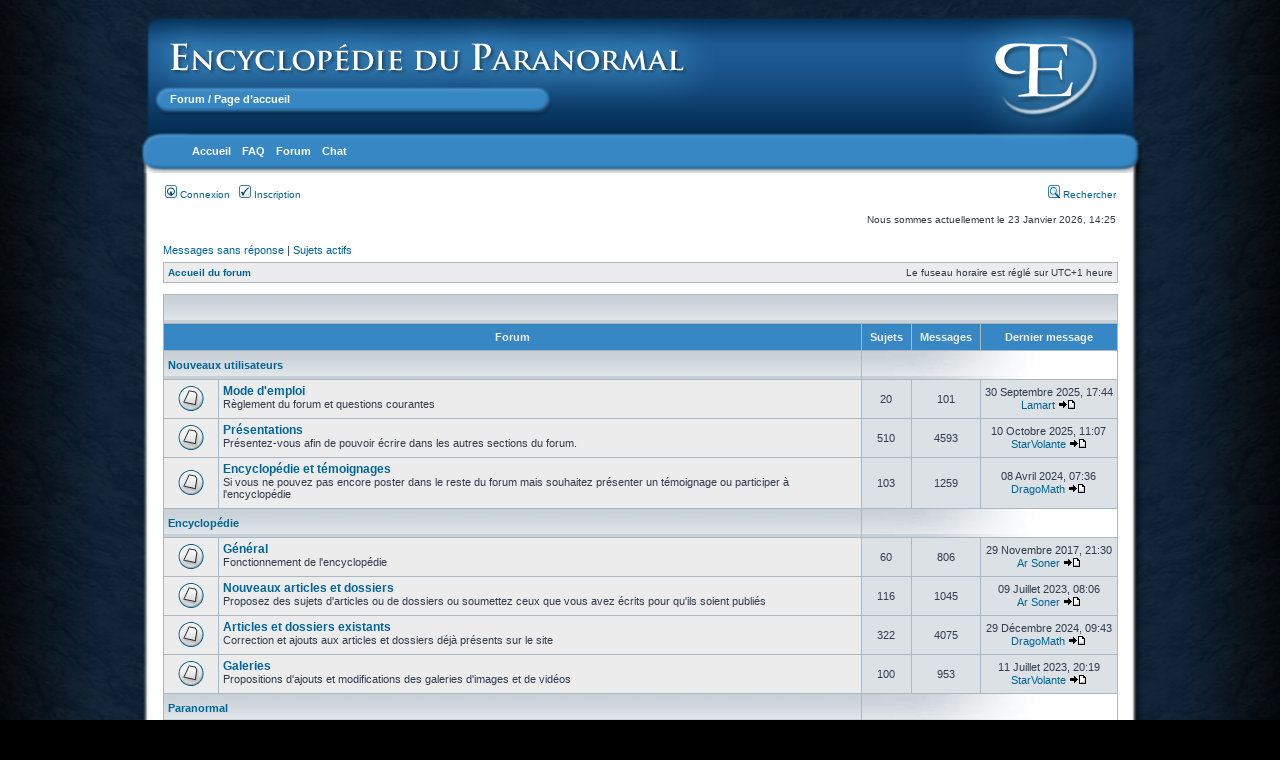

--- FILE ---
content_type: text/html; charset=UTF-8
request_url: http://paranormal-encyclopedie.com/forum/index.php?sid=20a85d20b987127f8bdafb146b45ff1f
body_size: 5977
content:
<!DOCTYPE html PUBLIC "-//W3C//DTD XHTML 1.0 Transitional//EN" "http://www.w3.org/TR/xhtml1/DTD/xhtml1-transitional.dtd">
<html xmlns="http://www.w3.org/1999/xhtml" dir="ltr" lang="fr" xml:lang="fr">
<head>

<meta http-equiv="content-type" content="text/html; charset=UTF-8" />
<meta http-equiv="content-language" content="fr" />
<meta http-equiv="content-style-type" content="text/css" />
<meta http-equiv="imagetoolbar" content="no" />
<meta name="resource-type" content="document" />
<meta name="distribution" content="global" />
<meta name="keywords" content="" />
<meta name="description" content="" />

<title>Encyclopédie du paranormal - Forum &bull; Page d’accueil</title>



<link rel="stylesheet" href="./styles/subsilver2/theme/stylesheet.css" type="text/css" />

<script type="text/javascript">
// <![CDATA[


function popup(url, width, height, name)
{
	if (!name)
	{
		name = '_popup';
	}

	window.open(url.replace(/&amp;/g, '&'), name, 'height=' + height + ',resizable=yes,scrollbars=yes,width=' + width);
	return false;
}

function jumpto()
{
	var page = prompt('Saisissez le numéro de la page que vous souhaitez atteindre:', '');
	var per_page = '';
	var base_url = '';

	if (page !== null && !isNaN(page) && page == Math.floor(page) && page > 0)
	{
		if (base_url.indexOf('?') == -1)
		{
			document.location.href = base_url + '?start=' + ((page - 1) * per_page);
		}
		else
		{
			document.location.href = base_url.replace(/&amp;/g, '&') + '&start=' + ((page - 1) * per_page);
		}
	}
}

/**
* Find a member
*/
function find_username(url)
{
	popup(url, 760, 570, '_usersearch');
	return false;
}

/**
* Mark/unmark checklist
* id = ID of parent container, name = name prefix, state = state [true/false]
*/
function marklist(id, name, state)
{
	var parent = document.getElementById(id);
	if (!parent)
	{
		eval('parent = document.' + id);
	}

	if (!parent)
	{
		return;
	}

	var rb = parent.getElementsByTagName('input');
	
	for (var r = 0; r < rb.length; r++)
	{
		if (rb[r].name.substr(0, name.length) == name)
		{
			rb[r].checked = state;
		}
	}
}



// ]]>
</script>
   
</style>



  <meta name='robots' content='index,follow' />



</head>

<script type="text/javascript"><!--
	var spoiler_show = "[Afficher]";
	var spoiler_hide = "[Masquer]";
//--></script>
<script type="text/javascript" src="./styles/subsilver2/template/prime_bbcode_spoiler.js"></script>
<link href="./styles/subsilver2/theme/prime_bbcode_spoiler.css" rel="stylesheet" type="text/css" />

<body class="ltr">



<!-- PB - Début style forum -->

	    
		<div id="header" style="border: 1px none #ccf; 
			background: url(http://www.paranormal-encyclopedie.com/wiki/pub/skins/notsosimple/image/Box-Top-Black.png) no-repeat; " 
            title='Encyclopédie du paranormal - Forum'>
            <table width="100%" style="padding: 0px; margin:0px;">

		<tr>
                    <td style="padding: 0px; margin:0px; border: none;">
                        <div id="page-title"><br></div>
                         <div id="page-subtitle"><a href="http://www.paranormal-encyclopedie.com/forum/">Forum</a> / Page d’accueil</div>

<!-- PB - Ancien titre  <div id="page-subtitle">Crossroads, le forum à la croisée des chemins</div> -->



                    </td>
                    <td align="right" width="120" 
                        style="padding: 0px; margin:0px; padding-top: 16px; border: none;">
                        <center>
                            <a href="http://www.paranormal-encyclopedie.com/wiki/Main/HomePage"><img src="http://www.paranormal-encyclopedie.com/wiki/pub/skins/empty.gif" border="0" /></a>

                        </center>
                    </td>
		</tr>
		</table>
	</div>

        <div id="main">
            <div id="menubar" style="display: block;">
                <div id="wikicmds" align="right">

					<ul><li><a class='selflink' href='http://www.paranormal-encyclopedie.com/wiki/Main/HomePage'>Accueil</a>
</li><li><a class='wikilink' href='http://www.paranormal-encyclopedie.com/wiki/pmwiki.php?n=Main.FAQ'>FAQ</a>
</li><li><a class='urllink' href='http://www.paranormal-encyclopedie.com/forum/' rel='nofollow'>Forum</a>
</li><li><a class='urllink' href='http://www.paranormal-encyclopedie.com/wiki/Main/Chat' rel='nofollow'>Chat</a>


</li><li>
</li><li>
</li><li>
</li><li>
</li><li>
</li><li>
</li><li>
</li><li>

</li><li>
</li><li>
</li><li>
</li><li>
</li><li>
</li><li>
</li><li>
</li><li>
</li><li>
</li><li>
</li><li>
</li><li>
</li><li>
</li><li>
</li><li>
</li><li>
</li><li>

</li><li>
</li><li>
</li><li>
</li><li>
</li><li>
</li><li>
</li><li>
</li><li>
</li><li>
</li><li>
</li><li>
</li><li>
</li><li>
</li><li>
</li><li>
</li><li>
</li><li>
</li><li>
</li><li>
</li><li>
</li><li>
</li><li>
</li><li>
</li><li>
</li><li>
</li><li>
</li><li>
</li><li>
</li><li>
</li><li>
</li><li>
</li><li>
</li><li>
</li><li>
</li><li>
</li><li>
</li><li>
</li><li>
</li><li>
</li><li>
</li><li>
</li><li>
</li><li>
</li><li>
</li><li>
</li><li>
</li><li>
</li><li>
</li><li>
</li><li>
</li><li>
</li><li>
</li><li>
</li><li>
</li><li>
</li><li>
</li><li>
</li><li>
</li><li>
</li><li>
</li><li>
</li><li>
</li><li>
</li><li>
</li><li>
</li><li>
</li><li>
</li><li>
</li><li>
</li><li>
</li><li>
</li><li>
</li>

                </div>
                <div class="clearer"></div>
            </div>


<!-- PB - Fin style forum -->


<a name="top"></a>

<div id="wrapheader">

	<div id="datebar">
		<table width="100%" cellspacing="0">
		<tr>
				
</tr>
		<tr>
			<td class="gensmall">
				<a href="./ucp.php?mode=login&amp;sid=3c06feecad3de8c174cd8549484d5fa9"><img src="./styles/subsilver2/theme/images/icon_mini_login.gif" width="12" height="13" alt="*" /> Connexion</a>&nbsp; &nbsp;<a href="./ucp.php?mode=register&amp;sid=3c06feecad3de8c174cd8549484d5fa9"><img src="./styles/subsilver2/theme/images/icon_mini_register.gif" width="12" height="13" alt="*" /> Inscription</a>
					
			</td>
			<td class="gensmall" align="right">
				&nbsp; &nbsp;<a href="./search.php?sid=3c06feecad3de8c174cd8549484d5fa9"><img src="./styles/subsilver2/theme/images/icon_mini_search.gif" width="12" height="13" alt="*" /> Rechercher</a>
			</td>
		</tr>
		</table>
	</div>

	<div id="datebar">
		<table width="100%" cellspacing="0">
		<tr>
			<td class="gensmall"></td>
			<td class="gensmall" align="right">Nous sommes actuellement le 23 Janvier 2026, 14:25<br /></td>
		</tr>
		</table>
	</div>

</div>

<div id="wrapcentre">

	
	<p class="searchbar">
		<span style="float: left;"><a href="./search.php?search_id=unanswered&amp;sid=3c06feecad3de8c174cd8549484d5fa9">Messages sans réponse</a> | <a href="./search.php?search_id=active_topics&amp;sid=3c06feecad3de8c174cd8549484d5fa9">Sujets actifs</a></span>
		
	</p>
	

	<br style="clear: both;" />

	<table class="tablebg" width="100%" cellspacing="1" cellpadding="0" style="margin-top: 5px;">
	<tr>
		<td class="row1">
			<p class="breadcrumbs"><a href="./index.php?sid=3c06feecad3de8c174cd8549484d5fa9">Accueil du forum</a></p>
			<p class="datetime">Le fuseau horaire est réglé sur UTC+1 heure </p>
		</td>
	</tr>
	</table>

	<br /><table class="tablebg" cellspacing="1" width="100%">
<tr>
	<td class="cat" colspan="5" align="right">&nbsp;</td>
</tr>
<tr>
	<th colspan="2">&nbsp;Forum&nbsp;</th>
	<th width="50">&nbsp;Sujets&nbsp;</th>
	<th width="50">&nbsp;Messages&nbsp;</th>
	<th>&nbsp;Dernier message&nbsp;</th>
</tr>

		<tr>
			<td class="cat" colspan="2"><h4><a href="./viewforum.php?f=7&amp;sid=3c06feecad3de8c174cd8549484d5fa9">Nouveaux utilisateurs</a></h4></td>
			<td class="catdiv" colspan="3">&nbsp;</td>
		</tr>
	
		<tr>
			<td class="row1" width="50" align="center"><img src="./styles/subsilver2/imageset/forum_read.gif" width="46" height="25" alt="Aucun message non lu" title="Aucun message non lu" /></td>
			<td class="row1" width="100%">
				
				<a class="forumlink" href="./viewforum.php?f=28&amp;sid=3c06feecad3de8c174cd8549484d5fa9">Mode d'emploi</a>
				<p class="forumdesc">Règlement du forum et questions courantes</p>
				
			</td>
			<td class="row2" align="center"><p class="topicdetails">20</p></td>
			<td class="row2" align="center"><p class="topicdetails">101</p></td>
			<td class="row2" align="center" nowrap="nowrap">
				
					<p class="topicdetails">30 Septembre 2025, 17:44</p>
					<p class="topicdetails"><a href="./memberlist.php?mode=viewprofile&amp;u=188&amp;sid=3c06feecad3de8c174cd8549484d5fa9">Lamart</a>
						<a href="./viewtopic.php?f=28&amp;p=75837&amp;sid=3c06feecad3de8c174cd8549484d5fa9#p75837"><img src="./styles/subsilver2/imageset/icon_topic_latest.gif" width="18" height="9" alt="Consulter le dernier message" title="Consulter le dernier message" /></a>
					</p>
				
			</td>
		</tr>
	
		<tr>
			<td class="row1" width="50" align="center"><img src="./styles/subsilver2/imageset/forum_read.gif" width="46" height="25" alt="Aucun message non lu" title="Aucun message non lu" /></td>
			<td class="row1" width="100%">
				
				<a class="forumlink" href="./viewforum.php?f=10&amp;sid=3c06feecad3de8c174cd8549484d5fa9">Présentations</a>
				<p class="forumdesc">Présentez-vous afin de pouvoir écrire dans les autres sections du forum.</p>
				
			</td>
			<td class="row2" align="center"><p class="topicdetails">510</p></td>
			<td class="row2" align="center"><p class="topicdetails">4593</p></td>
			<td class="row2" align="center" nowrap="nowrap">
				
					<p class="topicdetails">10 Octobre 2025, 11:07</p>
					<p class="topicdetails"><a href="./memberlist.php?mode=viewprofile&amp;u=1262&amp;sid=3c06feecad3de8c174cd8549484d5fa9">StarVolante</a>
						<a href="./viewtopic.php?f=10&amp;p=75861&amp;sid=3c06feecad3de8c174cd8549484d5fa9#p75861"><img src="./styles/subsilver2/imageset/icon_topic_latest.gif" width="18" height="9" alt="Consulter le dernier message" title="Consulter le dernier message" /></a>
					</p>
				
			</td>
		</tr>
	
		<tr>
			<td class="row1" width="50" align="center"><img src="./styles/subsilver2/imageset/forum_read.gif" width="46" height="25" alt="Aucun message non lu" title="Aucun message non lu" /></td>
			<td class="row1" width="100%">
				
				<a class="forumlink" href="./viewforum.php?f=11&amp;sid=3c06feecad3de8c174cd8549484d5fa9">Encyclopédie et témoignages</a>
				<p class="forumdesc">Si vous ne pouvez pas encore poster dans le reste du forum mais souhaitez présenter un témoignage ou participer à l'encyclopédie</p>
				
			</td>
			<td class="row2" align="center"><p class="topicdetails">103</p></td>
			<td class="row2" align="center"><p class="topicdetails">1259</p></td>
			<td class="row2" align="center" nowrap="nowrap">
				
					<p class="topicdetails">08 Avril 2024, 07:36</p>
					<p class="topicdetails"><a href="./memberlist.php?mode=viewprofile&amp;u=808&amp;sid=3c06feecad3de8c174cd8549484d5fa9">DragoMath</a>
						<a href="./viewtopic.php?f=11&amp;p=73035&amp;sid=3c06feecad3de8c174cd8549484d5fa9#p73035"><img src="./styles/subsilver2/imageset/icon_topic_latest.gif" width="18" height="9" alt="Consulter le dernier message" title="Consulter le dernier message" /></a>
					</p>
				
			</td>
		</tr>
	
		<tr>
			<td class="cat" colspan="2"><h4><a href="./viewforum.php?f=3&amp;sid=3c06feecad3de8c174cd8549484d5fa9">Encyclopédie</a></h4></td>
			<td class="catdiv" colspan="3">&nbsp;</td>
		</tr>
	
		<tr>
			<td class="row1" width="50" align="center"><img src="./styles/subsilver2/imageset/forum_read.gif" width="46" height="25" alt="Aucun message non lu" title="Aucun message non lu" /></td>
			<td class="row1" width="100%">
				
				<a class="forumlink" href="./viewforum.php?f=30&amp;sid=3c06feecad3de8c174cd8549484d5fa9">Général</a>
				<p class="forumdesc">Fonctionnement de l'encyclopédie</p>
				
			</td>
			<td class="row2" align="center"><p class="topicdetails">60</p></td>
			<td class="row2" align="center"><p class="topicdetails">806</p></td>
			<td class="row2" align="center" nowrap="nowrap">
				
					<p class="topicdetails">29 Novembre 2017, 21:30</p>
					<p class="topicdetails"><a href="./memberlist.php?mode=viewprofile&amp;u=55&amp;sid=3c06feecad3de8c174cd8549484d5fa9">Ar Soner</a>
						<a href="./viewtopic.php?f=30&amp;p=52050&amp;sid=3c06feecad3de8c174cd8549484d5fa9#p52050"><img src="./styles/subsilver2/imageset/icon_topic_latest.gif" width="18" height="9" alt="Consulter le dernier message" title="Consulter le dernier message" /></a>
					</p>
				
			</td>
		</tr>
	
		<tr>
			<td class="row1" width="50" align="center"><img src="./styles/subsilver2/imageset/forum_read.gif" width="46" height="25" alt="Aucun message non lu" title="Aucun message non lu" /></td>
			<td class="row1" width="100%">
				
				<a class="forumlink" href="./viewforum.php?f=4&amp;sid=3c06feecad3de8c174cd8549484d5fa9">Nouveaux articles et dossiers</a>
				<p class="forumdesc">Proposez des sujets d'articles ou de dossiers ou soumettez ceux que vous avez écrits pour qu'ils soient publiés</p>
				
			</td>
			<td class="row2" align="center"><p class="topicdetails">116</p></td>
			<td class="row2" align="center"><p class="topicdetails">1045</p></td>
			<td class="row2" align="center" nowrap="nowrap">
				
					<p class="topicdetails">09 Juillet 2023, 08:06</p>
					<p class="topicdetails"><a href="./memberlist.php?mode=viewprofile&amp;u=55&amp;sid=3c06feecad3de8c174cd8549484d5fa9">Ar Soner</a>
						<a href="./viewtopic.php?f=4&amp;p=72094&amp;sid=3c06feecad3de8c174cd8549484d5fa9#p72094"><img src="./styles/subsilver2/imageset/icon_topic_latest.gif" width="18" height="9" alt="Consulter le dernier message" title="Consulter le dernier message" /></a>
					</p>
				
			</td>
		</tr>
	
		<tr>
			<td class="row1" width="50" align="center"><img src="./styles/subsilver2/imageset/forum_read.gif" width="46" height="25" alt="Aucun message non lu" title="Aucun message non lu" /></td>
			<td class="row1" width="100%">
				
				<a class="forumlink" href="./viewforum.php?f=5&amp;sid=3c06feecad3de8c174cd8549484d5fa9">Articles et dossiers existants</a>
				<p class="forumdesc">Correction et ajouts aux articles et dossiers déjà présents sur le site</p>
				
			</td>
			<td class="row2" align="center"><p class="topicdetails">322</p></td>
			<td class="row2" align="center"><p class="topicdetails">4075</p></td>
			<td class="row2" align="center" nowrap="nowrap">
				
					<p class="topicdetails">29 Décembre 2024, 09:43</p>
					<p class="topicdetails"><a href="./memberlist.php?mode=viewprofile&amp;u=808&amp;sid=3c06feecad3de8c174cd8549484d5fa9">DragoMath</a>
						<a href="./viewtopic.php?f=5&amp;p=74645&amp;sid=3c06feecad3de8c174cd8549484d5fa9#p74645"><img src="./styles/subsilver2/imageset/icon_topic_latest.gif" width="18" height="9" alt="Consulter le dernier message" title="Consulter le dernier message" /></a>
					</p>
				
			</td>
		</tr>
	
		<tr>
			<td class="row1" width="50" align="center"><img src="./styles/subsilver2/imageset/forum_read.gif" width="46" height="25" alt="Aucun message non lu" title="Aucun message non lu" /></td>
			<td class="row1" width="100%">
				
				<a class="forumlink" href="./viewforum.php?f=35&amp;sid=3c06feecad3de8c174cd8549484d5fa9">Galeries</a>
				<p class="forumdesc">Propositions d'ajouts et modifications des galeries d'images et de vidéos</p>
				
			</td>
			<td class="row2" align="center"><p class="topicdetails">100</p></td>
			<td class="row2" align="center"><p class="topicdetails">953</p></td>
			<td class="row2" align="center" nowrap="nowrap">
				
					<p class="topicdetails">11 Juillet 2023, 20:19</p>
					<p class="topicdetails"><a href="./memberlist.php?mode=viewprofile&amp;u=1262&amp;sid=3c06feecad3de8c174cd8549484d5fa9">StarVolante</a>
						<a href="./viewtopic.php?f=35&amp;p=72105&amp;sid=3c06feecad3de8c174cd8549484d5fa9#p72105"><img src="./styles/subsilver2/imageset/icon_topic_latest.gif" width="18" height="9" alt="Consulter le dernier message" title="Consulter le dernier message" /></a>
					</p>
				
			</td>
		</tr>
	
		<tr>
			<td class="cat" colspan="2"><h4><a href="./viewforum.php?f=19&amp;sid=3c06feecad3de8c174cd8549484d5fa9">Paranormal</a></h4></td>
			<td class="catdiv" colspan="3">&nbsp;</td>
		</tr>
	
		<tr>
			<td class="row1" width="50" align="center"><img src="./styles/subsilver2/imageset/forum_read.gif" width="46" height="25" alt="Aucun message non lu" title="Aucun message non lu" /></td>
			<td class="row1" width="100%">
				
				<a class="forumlink" href="./viewforum.php?f=44&amp;sid=3c06feecad3de8c174cd8549484d5fa9">Généralités</a>
				<p class="forumdesc">Discussion générale sur le paranormal et son actualité</p>
				
			</td>
			<td class="row2" align="center"><p class="topicdetails">239</p></td>
			<td class="row2" align="center"><p class="topicdetails">5379</p></td>
			<td class="row2" align="center" nowrap="nowrap">
				
					<p class="topicdetails">20 Janvier 2026, 10:33</p>
					<p class="topicdetails"><a href="./memberlist.php?mode=viewprofile&amp;u=808&amp;sid=3c06feecad3de8c174cd8549484d5fa9">DragoMath</a>
						<a href="./viewtopic.php?f=44&amp;p=76279&amp;sid=3c06feecad3de8c174cd8549484d5fa9#p76279"><img src="./styles/subsilver2/imageset/icon_topic_latest.gif" width="18" height="9" alt="Consulter le dernier message" title="Consulter le dernier message" /></a>
					</p>
				
			</td>
		</tr>
	
		<tr>
			<td class="row1" width="50" align="center"><img src="./styles/subsilver2/imageset/forum_read.gif" width="46" height="25" alt="Aucun message non lu" title="Aucun message non lu" /></td>
			<td class="row1" width="100%">
				
				<a class="forumlink" href="./viewforum.php?f=22&amp;sid=3c06feecad3de8c174cd8549484d5fa9">Témoignages</a>
				<p class="forumdesc">Si vous avez été témoin d'évènements paranormaux et souhaitez en parler ou leur trouver une explication</p>
				
			</td>
			<td class="row2" align="center"><p class="topicdetails">42</p></td>
			<td class="row2" align="center"><p class="topicdetails">552</p></td>
			<td class="row2" align="center" nowrap="nowrap">
				
					<p class="topicdetails">08 Juillet 2025, 06:52</p>
					<p class="topicdetails"><a href="./memberlist.php?mode=viewprofile&amp;u=808&amp;sid=3c06feecad3de8c174cd8549484d5fa9">DragoMath</a>
						<a href="./viewtopic.php?f=22&amp;p=75663&amp;sid=3c06feecad3de8c174cd8549484d5fa9#p75663"><img src="./styles/subsilver2/imageset/icon_topic_latest.gif" width="18" height="9" alt="Consulter le dernier message" title="Consulter le dernier message" /></a>
					</p>
				
			</td>
		</tr>
	
		<tr>
			<td class="row1" width="50" align="center"><img src="./styles/subsilver2/imageset/forum_read.gif" width="46" height="25" alt="Aucun message non lu" title="Aucun message non lu" /></td>
			<td class="row1" width="100%">
				
				<a class="forumlink" href="./viewforum.php?f=43&amp;sid=3c06feecad3de8c174cd8549484d5fa9">Littérature et cinéma</a>
				<p class="forumdesc">Ouvrages et films en rapport avec le paranormal</p>
				
			</td>
			<td class="row2" align="center"><p class="topicdetails">201</p></td>
			<td class="row2" align="center"><p class="topicdetails">4160</p></td>
			<td class="row2" align="center" nowrap="nowrap">
				
					<p class="topicdetails">19 Avril 2025, 17:23</p>
					<p class="topicdetails"><a href="./memberlist.php?mode=viewprofile&amp;u=1632&amp;sid=3c06feecad3de8c174cd8549484d5fa9">Jérimadeth</a>
						<a href="./viewtopic.php?f=43&amp;p=75498&amp;sid=3c06feecad3de8c174cd8549484d5fa9#p75498"><img src="./styles/subsilver2/imageset/icon_topic_latest.gif" width="18" height="9" alt="Consulter le dernier message" title="Consulter le dernier message" /></a>
					</p>
				
			</td>
		</tr>
	
		<tr>
			<td class="row1" width="50" align="center"><img src="./styles/subsilver2/imageset/forum_read.gif" width="46" height="25" alt="Aucun message non lu" title="Aucun message non lu" /></td>
			<td class="row1" width="100%">
				
				<a class="forumlink" href="./viewforum.php?f=23&amp;sid=3c06feecad3de8c174cd8549484d5fa9">Fantômes et spiritisme</a>
				<p class="forumdesc">Revenants, lieux hantés et tentatives de communication avec l'au-delà</p>
				
			</td>
			<td class="row2" align="center"><p class="topicdetails">136</p></td>
			<td class="row2" align="center"><p class="topicdetails">1373</p></td>
			<td class="row2" align="center" nowrap="nowrap">
				
					<p class="topicdetails">26 Octobre 2025, 18:49</p>
					<p class="topicdetails"><a href="./memberlist.php?mode=viewprofile&amp;u=626&amp;sid=3c06feecad3de8c174cd8549484d5fa9">Metronomia</a>
						<a href="./viewtopic.php?f=23&amp;p=75892&amp;sid=3c06feecad3de8c174cd8549484d5fa9#p75892"><img src="./styles/subsilver2/imageset/icon_topic_latest.gif" width="18" height="9" alt="Consulter le dernier message" title="Consulter le dernier message" /></a>
					</p>
				
			</td>
		</tr>
	
		<tr>
			<td class="row1" width="50" align="center"><img src="./styles/subsilver2/imageset/forum_read.gif" width="46" height="25" alt="Aucun message non lu" title="Aucun message non lu" /></td>
			<td class="row1" width="100%">
				
				<a class="forumlink" href="./viewforum.php?f=20&amp;sid=3c06feecad3de8c174cd8549484d5fa9">Ufologie</a>
				<p class="forumdesc">OVNI et extraterrestres</p>
				
			</td>
			<td class="row2" align="center"><p class="topicdetails">340</p></td>
			<td class="row2" align="center"><p class="topicdetails">3051</p></td>
			<td class="row2" align="center" nowrap="nowrap">
				
					<p class="topicdetails">02 Décembre 2025, 00:59</p>
					<p class="topicdetails"><a href="./memberlist.php?mode=viewprofile&amp;u=1957&amp;sid=3c06feecad3de8c174cd8549484d5fa9">patto</a>
						<a href="./viewtopic.php?f=20&amp;p=75976&amp;sid=3c06feecad3de8c174cd8549484d5fa9#p75976"><img src="./styles/subsilver2/imageset/icon_topic_latest.gif" width="18" height="9" alt="Consulter le dernier message" title="Consulter le dernier message" /></a>
					</p>
				
			</td>
		</tr>
	
		<tr>
			<td class="row1" width="50" align="center"><img src="./styles/subsilver2/imageset/forum_read.gif" width="46" height="25" alt="Aucun message non lu" title="Aucun message non lu" /></td>
			<td class="row1" width="100%">
				
				<a class="forumlink" href="./viewforum.php?f=45&amp;sid=3c06feecad3de8c174cd8549484d5fa9">Cryptozoologie</a>
				<p class="forumdesc">Animaux méconnus ou dont l'existence reste à prouver</p>
				
			</td>
			<td class="row2" align="center"><p class="topicdetails">201</p></td>
			<td class="row2" align="center"><p class="topicdetails">1977</p></td>
			<td class="row2" align="center" nowrap="nowrap">
				
					<p class="topicdetails">11 Novembre 2024, 18:27</p>
					<p class="topicdetails"><a href="./memberlist.php?mode=viewprofile&amp;u=58&amp;sid=3c06feecad3de8c174cd8549484d5fa9">Chimère</a>
						<a href="./viewtopic.php?f=45&amp;p=74506&amp;sid=3c06feecad3de8c174cd8549484d5fa9#p74506"><img src="./styles/subsilver2/imageset/icon_topic_latest.gif" width="18" height="9" alt="Consulter le dernier message" title="Consulter le dernier message" /></a>
					</p>
				
			</td>
		</tr>
	
		<tr>
			<td class="row1" width="50" align="center"><img src="./styles/subsilver2/imageset/forum_read.gif" width="46" height="25" alt="Aucun message non lu" title="Aucun message non lu" /></td>
			<td class="row1" width="100%">
				
				<a class="forumlink" href="./viewforum.php?f=21&amp;sid=3c06feecad3de8c174cd8549484d5fa9">Histoire et mythologies</a>
				<p class="forumdesc">Énigmes historiques, mythes et légendes</p>
				
			</td>
			<td class="row2" align="center"><p class="topicdetails">218</p></td>
			<td class="row2" align="center"><p class="topicdetails">2085</p></td>
			<td class="row2" align="center" nowrap="nowrap">
				
					<p class="topicdetails">01 Avril 2025, 09:28</p>
					<p class="topicdetails"><a href="./memberlist.php?mode=viewprofile&amp;u=58&amp;sid=3c06feecad3de8c174cd8549484d5fa9">Chimère</a>
						<a href="./viewtopic.php?f=21&amp;p=75357&amp;sid=3c06feecad3de8c174cd8549484d5fa9#p75357"><img src="./styles/subsilver2/imageset/icon_topic_latest.gif" width="18" height="9" alt="Consulter le dernier message" title="Consulter le dernier message" /></a>
					</p>
				
			</td>
		</tr>
	
		<tr>
			<td class="row1" width="50" align="center"><img src="./styles/subsilver2/imageset/forum_read.gif" width="46" height="25" alt="Aucun message non lu" title="Aucun message non lu" /></td>
			<td class="row1" width="100%">
				
				<a class="forumlink" href="./viewforum.php?f=46&amp;sid=3c06feecad3de8c174cd8549484d5fa9">Espace</a>
				<p class="forumdesc">Actualité de l'exploration spatiale, astronomie et astrophysique</p>
				
			</td>
			<td class="row2" align="center"><p class="topicdetails">189</p></td>
			<td class="row2" align="center"><p class="topicdetails">1341</p></td>
			<td class="row2" align="center" nowrap="nowrap">
				
					<p class="topicdetails">29 Mai 2024, 07:03</p>
					<p class="topicdetails"><a href="./memberlist.php?mode=viewprofile&amp;u=808&amp;sid=3c06feecad3de8c174cd8549484d5fa9">DragoMath</a>
						<a href="./viewtopic.php?f=46&amp;p=73470&amp;sid=3c06feecad3de8c174cd8549484d5fa9#p73470"><img src="./styles/subsilver2/imageset/icon_topic_latest.gif" width="18" height="9" alt="Consulter le dernier message" title="Consulter le dernier message" /></a>
					</p>
				
			</td>
		</tr>
	
		<tr>
			<td class="row1" width="50" align="center"><img src="./styles/subsilver2/imageset/forum_read.gif" width="46" height="25" alt="Aucun message non lu" title="Aucun message non lu" /></td>
			<td class="row1" width="100%">
				
				<a class="forumlink" href="./viewforum.php?f=27&amp;sid=3c06feecad3de8c174cd8549484d5fa9">Sciences et technologies</a>
				<p class="forumdesc">État actuel de nos connaissances et anticipation</p>
				
			</td>
			<td class="row2" align="center"><p class="topicdetails">310</p></td>
			<td class="row2" align="center"><p class="topicdetails">2514</p></td>
			<td class="row2" align="center" nowrap="nowrap">
				
					<p class="topicdetails">05 Novembre 2025, 22:39</p>
					<p class="topicdetails"><a href="./memberlist.php?mode=viewprofile&amp;u=855&amp;sid=3c06feecad3de8c174cd8549484d5fa9">Pochel</a>
						<a href="./viewtopic.php?f=27&amp;p=75913&amp;sid=3c06feecad3de8c174cd8549484d5fa9#p75913"><img src="./styles/subsilver2/imageset/icon_topic_latest.gif" width="18" height="9" alt="Consulter le dernier message" title="Consulter le dernier message" /></a>
					</p>
				
			</td>
		</tr>
	
		<tr>
			<td class="row1" width="50" align="center"><img src="./styles/subsilver2/imageset/forum_read.gif" width="46" height="25" alt="Aucun message non lu" title="Aucun message non lu" /></td>
			<td class="row1" width="100%">
				
				<a class="forumlink" href="./viewforum.php?f=26&amp;sid=3c06feecad3de8c174cd8549484d5fa9">Capacités</a>
				<p class="forumdesc">Pouvoirs PSI, sorcellerie, spiritisme et autres pouvoirs surnaturels</p>
				
			</td>
			<td class="row2" align="center"><p class="topicdetails">45</p></td>
			<td class="row2" align="center"><p class="topicdetails">634</p></td>
			<td class="row2" align="center" nowrap="nowrap">
				
					<p class="topicdetails">25 Novembre 2025, 06:17</p>
					<p class="topicdetails"><a href="./memberlist.php?mode=viewprofile&amp;u=1262&amp;sid=3c06feecad3de8c174cd8549484d5fa9">StarVolante</a>
						<a href="./viewtopic.php?f=26&amp;p=75951&amp;sid=3c06feecad3de8c174cd8549484d5fa9#p75951"><img src="./styles/subsilver2/imageset/icon_topic_latest.gif" width="18" height="9" alt="Consulter le dernier message" title="Consulter le dernier message" /></a>
					</p>
				
			</td>
		</tr>
	
		<tr>
			<td class="row1" width="50" align="center"><img src="./styles/subsilver2/imageset/forum_read.gif" width="46" height="25" alt="Aucun message non lu" title="Aucun message non lu" /></td>
			<td class="row1" width="100%">
				
				<a class="forumlink" href="./viewforum.php?f=24&amp;sid=3c06feecad3de8c174cd8549484d5fa9">Conspirations</a>
				<p class="forumdesc">Secrets d'état et sectes</p>
				
			</td>
			<td class="row2" align="center"><p class="topicdetails">78</p></td>
			<td class="row2" align="center"><p class="topicdetails">943</p></td>
			<td class="row2" align="center" nowrap="nowrap">
				
					<p class="topicdetails">12 Décembre 2025, 17:59</p>
					<p class="topicdetails"><a href="./memberlist.php?mode=viewprofile&amp;u=1531&amp;sid=3c06feecad3de8c174cd8549484d5fa9">Muskar</a>
						<a href="./viewtopic.php?f=24&amp;p=76067&amp;sid=3c06feecad3de8c174cd8549484d5fa9#p76067"><img src="./styles/subsilver2/imageset/icon_topic_latest.gif" width="18" height="9" alt="Consulter le dernier message" title="Consulter le dernier message" /></a>
					</p>
				
			</td>
		</tr>
	
		<tr>
			<td class="cat" colspan="2"><h4><a href="./viewforum.php?f=16&amp;sid=3c06feecad3de8c174cd8549484d5fa9">Social</a></h4></td>
			<td class="catdiv" colspan="3">&nbsp;</td>
		</tr>
	
		<tr>
			<td class="row1" width="50" align="center"><img src="./styles/subsilver2/imageset/forum_read.gif" width="46" height="25" alt="Aucun message non lu" title="Aucun message non lu" /></td>
			<td class="row1" width="100%">
				
				<a class="forumlink" href="./viewforum.php?f=17&amp;sid=3c06feecad3de8c174cd8549484d5fa9">Hors sujet</a>
				<p class="forumdesc">Parce qu'il n'y a pas que le paranormal dans la vie</p>
				
			</td>
			<td class="row2" align="center"><p class="topicdetails">431</p></td>
			<td class="row2" align="center"><p class="topicdetails">13498</p></td>
			<td class="row2" align="center" nowrap="nowrap">
				
					<p class="topicdetails">21 Janvier 2026, 00:34</p>
					<p class="topicdetails"><a href="./memberlist.php?mode=viewprofile&amp;u=1957&amp;sid=3c06feecad3de8c174cd8549484d5fa9">patto</a>
						<a href="./viewtopic.php?f=17&amp;p=76283&amp;sid=3c06feecad3de8c174cd8549484d5fa9#p76283"><img src="./styles/subsilver2/imageset/icon_topic_latest.gif" width="18" height="9" alt="Consulter le dernier message" title="Consulter le dernier message" /></a>
					</p>
				
			</td>
		</tr>
	
		<tr>
			<td class="row1" width="50" align="center"><img src="./styles/subsilver2/imageset/forum_read.gif" width="46" height="25" alt="Aucun message non lu" title="Aucun message non lu" /></td>
			<td class="row1" width="100%">
				
				<a class="forumlink" href="./viewforum.php?f=18&amp;sid=3c06feecad3de8c174cd8549484d5fa9">L'asile</a>
				<p class="forumdesc">Délires tolérés voire encouragés</p>
				
			</td>
			<td class="row2" align="center"><p class="topicdetails">222</p></td>
			<td class="row2" align="center"><p class="topicdetails">13612</p></td>
			<td class="row2" align="center" nowrap="nowrap">
				
					<p class="topicdetails">23 Janvier 2026, 14:21</p>
					<p class="topicdetails"><a href="./memberlist.php?mode=viewprofile&amp;u=188&amp;sid=3c06feecad3de8c174cd8549484d5fa9">Lamart</a>
						<a href="./viewtopic.php?f=18&amp;p=76292&amp;sid=3c06feecad3de8c174cd8549484d5fa9#p76292"><img src="./styles/subsilver2/imageset/icon_topic_latest.gif" width="18" height="9" alt="Consulter le dernier message" title="Consulter le dernier message" /></a>
					</p>
				
			</td>
		</tr>
	
		<tr>
			<td class="row1" width="50" align="center"><img src="./styles/subsilver2/imageset/forum_read.gif" width="46" height="25" alt="Aucun message non lu" title="Aucun message non lu" /></td>
			<td class="row1" width="100%">
				
				<a class="forumlink" href="./viewforum.php?f=29&amp;sid=3c06feecad3de8c174cd8549484d5fa9">Le chat</a>
				<p class="forumdesc">Thématiques, rendez-vous et autres informations sur les discussions en direct</p>
				
			</td>
			<td class="row2" align="center"><p class="topicdetails">55</p></td>
			<td class="row2" align="center"><p class="topicdetails">945</p></td>
			<td class="row2" align="center" nowrap="nowrap">
				
					<p class="topicdetails">10 Novembre 2018, 10:21</p>
					<p class="topicdetails"><a href="./memberlist.php?mode=viewprofile&amp;u=1262&amp;sid=3c06feecad3de8c174cd8549484d5fa9">StarVolante</a>
						<a href="./viewtopic.php?f=29&amp;p=56084&amp;sid=3c06feecad3de8c174cd8549484d5fa9#p56084"><img src="./styles/subsilver2/imageset/icon_topic_latest.gif" width="18" height="9" alt="Consulter le dernier message" title="Consulter le dernier message" /></a>
					</p>
				
			</td>
		</tr>
	
</table>
<span class="gensmall"><a href="./ucp.php?mode=delete_cookies&amp;sid=3c06feecad3de8c174cd8549484d5fa9">Supprimer tous les cookies du forum</a> | <a href="./memberlist.php?mode=leaders&amp;sid=3c06feecad3de8c174cd8549484d5fa9">L’équipe</a></span><br />


<br clear="all" />

<table class="tablebg" width="100%" cellspacing="1" cellpadding="0" style="margin-top: 5px;">
	<tr>
		<td class="row1">
			<p class="breadcrumbs"><a href="./index.php?sid=3c06feecad3de8c174cd8549484d5fa9">Accueil du forum</a></p>
			<p class="datetime">Le fuseau horaire est réglé sur UTC+1 heure </p>
		</td>
	</tr>
	</table>
	<br clear="all" />
	<table class="tablebg" width="100%" cellspacing="1">
	<th colspan="2" align="left" ><h4>Qui est en ligne ?</h4></th>
	<tr>
	
		<td class="row1" rowspan="2" align="center" valign="middle"><img src="./styles/subsilver2/theme/images/whosonline.gif" alt="Qui est en ligne ?" /></td>
	
		<td class="row1" width="100%"><span class="genmed">Au total, il y a <strong>144</strong> utilisateurs en ligne :: 1 inscrit, 0 invisible et 143 invités (selon le nombre d’utilisateurs actifs de la dernière minute)<br />Le nombre maximal d’utilisateurs en ligne simultanément a été de <strong>202</strong> le 31 Mai 2010, 17:26<br /><br />Utilisateurs inscrits : <span style="color: #9E8DA7;" class="username-coloured">Bing [Bot]</span></span></td>
	</tr>
	</table>




	<br clear="all" />



	<br clear="all" />

	<table class="tablebg" width="100%" cellspacing="1">
	<tr>
		<th colspan="2" align="left" ><h4>Anniversaires</h4></th>
	</tr>
	<tr>
		<td class="row1" align="center" valign="middle"><img src="./styles/subsilver2/theme/images/whosonline.gif" alt="Anniversaires" /></td>
		<td class="row1" width="100%"><p class="genmed">Aucun membre ne fête son anniversaire aujourd’hui.</p></td>
	</tr>
	</table>


<br clear="all" />

<table class="tablebg" width="100%" cellspacing="1">
<tr>
		<th colspan="2" align="left" ><h4>Statistiques</h4></th>
</tr>
<tr>
	<td class="row1"><img src="./styles/subsilver2/theme/images/whosonline.gif" alt="Statistiques" /></td>
	<td class="row1" width="100%" valign="middle"><p class="genmed"><strong>74080</strong> messages | <strong>4526</strong> sujets | <strong>1754</strong> membres | Notre membre le plus récent est <strong><a href="./memberlist.php?mode=viewprofile&amp;u=2749&amp;sid=3c06feecad3de8c174cd8549484d5fa9">Bastienpara</a></strong></p></td>
</tr>
</table>


	<br clear="all" />

	<form method="post" action="./ucp.php?mode=login&amp;sid=3c06feecad3de8c174cd8549484d5fa9">
	
	<table class="tablebg" width="100%" cellspacing="1">
	<tr>
		<td class="cat"><h4><a href="./ucp.php?mode=login&amp;sid=3c06feecad3de8c174cd8549484d5fa9">Connexion</a></h4></td>
	</tr>
	<tr>
		<td class="row1" align="center"><span class="genmed">Nom d’utilisateur:</span> <input class="post" type="text" name="username" size="10" />&nbsp; <span class="genmed">Mot de passe:</span> <input class="post" type="password" name="password" size="10" />&nbsp;  <span class="gensmall">Se souvenir de moi</span> <input type="checkbox" class="radio" name="autologin" />&nbsp; <input type="submit" class="btnmain" name="login" value="Connexion" /></td>
	</tr>
	</table>
	<input type="hidden" name="redirect" value="./index.php?sid=3c06feecad3de8c174cd8549484d5fa9" />

	
	</form>


<br clear="all" />

<table class="legend">
<tr>
	<td width="20" align="center"><img src="./styles/subsilver2/imageset/forum_unread.gif" width="46" height="25" alt="Messages non lus" title="Messages non lus" /></td>
	<td><span class="gensmall">Messages non lus</span></td>
	<td>&nbsp;&nbsp;</td>
	<td width="20" align="center"><img src="./styles/subsilver2/imageset/forum_read.gif" width="46" height="25" alt="Aucun message non lu" title="Aucun message non lu" /></td>
	<td><span class="gensmall">Aucun message non lu</span></td>
	<td>&nbsp;&nbsp;</td>
	<td width="20" align="center"><img src="./styles/subsilver2/imageset/forum_read_locked.gif" width="46" height="25" alt="Aucun message non lu [ Verrouillé ]" title="Aucun message non lu [ Verrouillé ]" /></td>
	<td><span class="gensmall">Forum verrouillé</span></td>
</tr>
</table>


</div>

<div id="wrapfooter">
	
	<span class="copyright">Développé par <a href="https://www.phpbb.com/">phpBB</a>&reg; Forum Software &copy; phpBB Group
	<br /><a href="https://www.phpbb.com/customise/db/translation/french/">Traduction française officielle</a> &copy; <a href="https://www.maelsoucaze.com/">Maël Soucaze</a></span>
</div>

        <div id="footer">
            <div id="copyright">
                <span style="float: left; padding-left: 20px;">
                    &copy; 2008-2015 Encyclopédie du Paranormal 
                </span>
                <span style="float: right; display: block; padding-right: 20px;">
                    Créé via <a href="http://pmwiki.org">PmWiki</a>
                </span>
            </div>
        </div>
</body>
</html>